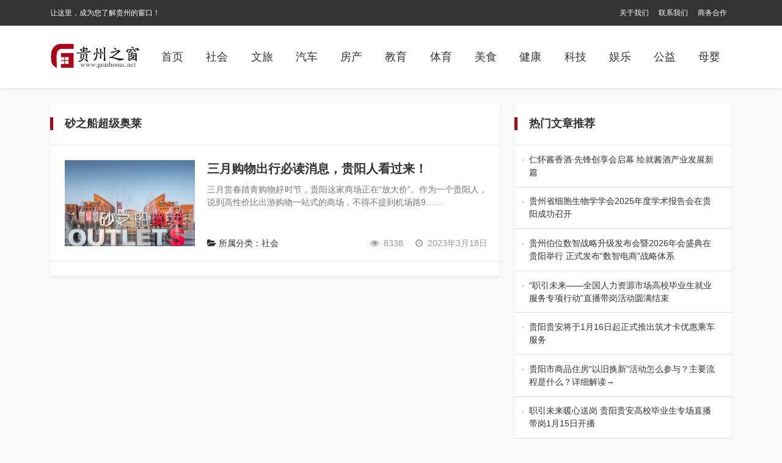

--- FILE ---
content_type: text/html; charset=UTF-8
request_url: https://www.guizhouzc.net/tag/%E7%A0%82%E4%B9%8B%E8%88%B9%E8%B6%85%E7%BA%A7%E5%A5%A5%E8%8E%B1
body_size: 5113
content:
<html class="no-js">

<head>
    <title>砂之船超级奥莱 &#8211; 贵州之窗</title>
    <meta charset="UTF-8">
    <meta http-equiv="X-UA-Compatible" content="IE=edge">
    <meta name="robots" content="index,follow">
    <meta name="viewport" content="width=device-width, user-scalable=no, minimum-scale=1.0, maximum-scale=1.0">
    <meta name="format-detection" content="telphone=no, email=no">
    <link rel="shortcut icon" href="https://www.guizhouzc.net/wp-content/uploads/2022/10/2022100513150773.jpg" type="image/x-icon">    <meta name='robots' content='max-image-preview:large' />
<meta name="keywords" content="砂之船超级奥莱" /><link rel='dns-prefetch' href='//cdn.staticfile.org' />
<meta name="description" content="贵州之窗有关 '砂之船超级奥莱' 的文章..." /><link rel='stylesheet' id='awesome-css'  href='https://cdn.staticfile.org/font-awesome/4.7.0/css/font-awesome.min.css?ver=2.0.8.6' type='text/css' media='all' />
<link rel='stylesheet' id='bootstrap-css'  href='https://cdn.staticfile.org/twitter-bootstrap/5.1.1/css/bootstrap.min.css?ver=2.0.8.6' type='text/css' media='all' />
<link rel='stylesheet' id='animate-css'  href='https://cdn.staticfile.org/animate.css/3.7.2/animate.min.css?ver=2.0.8.6' type='text/css' media='all' />
<link rel='stylesheet' id='style-ui-css'  href='https://www.guizhouzc.net/wp-content/themes/3ethemeFramework/style.css?ver=2.0.8.6' type='text/css' media='all' />
<style type="text/css">.top-bar{background-color:#333;}#footer{background-color:#FFF;}#footer{color:#333;}#footer a{color:#333!important;}#footer a:hover{color:#dc3545!important;}body{background-color:#f9f9f9;}a{color:#333!important;}a:hover{color:#ad0715!important;}#navbarSupportedContent .active a,#navbarSupportedContent a{color:#333!important;}#navbarSupportedContent .active a,#navbarSupportedContent a:hover{color:#ad0715!important;}</style>    <script type='text/javascript' src='https://www.guizhouzc.net/wp-content/themes/3ethemeFramework/static/js/jquery.min.js?ver=2.0.8.6' id='jquery-js'></script>
        <style>
    :root{ --theme-color: #ad0715; }
                </style>
    <!-- 自定义属性 -->
    </head>

<body>
            <!-- 风格一 -->
        <header id="header-style-1" class="mb-4">
                    <div class="top-bar d-none d-sm-block">
                <div class="container">
                    <nav class="navbar navbar-expand-lg p-0 py-1">
                        <div class="collapse navbar-collapse">
                            <span class="p-0 col-md-6">
                                让这里，成为您了解贵州的窗口！                            </span>
                            <ul class="navbar-nav col-md-6 justify-content-end p-0" id="top-menu">
                                <li id="menu-item-32" class="nav-item menu-item-32"><a href="https://www.guizhouzc.net/gywm" class="nav-link text-truncate">关于我们</a></li>
<li id="menu-item-33" class="nav-item menu-item-33"><a href="https://www.guizhouzc.net/lxwm" class="nav-link text-truncate">联系我们</a></li>
<li id="menu-item-31" class="nav-item menu-item-31"><a href="https://www.guizhouzc.net/swhz" class="nav-link text-truncate">商务合作</a></li>
                            </ul>
                        </div>
                    </nav>
                </div>
            </div>
                        <div class="nav-bar shadow-sm">
                <div class="container">
                    <nav class="navbar navbar-expand-lg navbar-light p-0 py-md-3">
                        <a class="navbar-brand" href="/" title=" 贵州之窗">
                                                            <img class="logo" src="https://www.guizhouzc.net/wp-content/uploads/2022/10/2022100513150856.jpg" style="height:60px">
                                                    </a>
                        <button class="navbar-toggler" type="button" data-bs-toggle="offcanvas" data-bs-target="#offcanvasWithBothOptions" aria-controls="offcanvasWithBothOptions">
                            <span class="navbar-toggler-icon"></span>
                        </button>

                        <div class="collapse navbar-collapse" id="navbarSupportedContent">
                            <ul class="nav  ms-auto">
                                <!--导航结构输出-->
                                <li id="menu-item-5" class="nav-item menu-item-home menu-item-5"><a href="https://www.guizhouzc.net/" class="nav-link text-truncate">首页</a></li>
<li id="menu-item-16" class="nav-item menu-item-16"><a href="https://www.guizhouzc.net/shehui" class="nav-link text-truncate">社会</a></li>
<li id="menu-item-12" class="nav-item menu-item-12"><a href="https://www.guizhouzc.net/wenlv" class="nav-link text-truncate">文旅</a></li>
<li id="menu-item-15" class="nav-item menu-item-15"><a href="https://www.guizhouzc.net/qiche" class="nav-link text-truncate">汽车</a></li>
<li id="menu-item-10" class="nav-item menu-item-10"><a href="https://www.guizhouzc.net/fangchan" class="nav-link text-truncate">房产</a></li>
<li id="menu-item-11" class="nav-item menu-item-11"><a href="https://www.guizhouzc.net/jiaoyu" class="nav-link text-truncate">教育</a></li>
<li id="menu-item-6" class="nav-item menu-item-6"><a href="https://www.guizhouzc.net/tiyu" class="nav-link text-truncate">体育</a></li>
<li id="menu-item-18" class="nav-item menu-item-18"><a href="https://www.guizhouzc.net/meishi" class="nav-link text-truncate">美食</a></li>
<li id="menu-item-7" class="nav-item menu-item-7"><a href="https://www.guizhouzc.net/jiankang" class="nav-link text-truncate">健康</a></li>
<li id="menu-item-17" class="nav-item menu-item-17"><a href="https://www.guizhouzc.net/keji" class="nav-link text-truncate">科技</a></li>
<li id="menu-item-9" class="nav-item menu-item-9"><a href="https://www.guizhouzc.net/yule" class="nav-link text-truncate">娱乐</a></li>
<li id="menu-item-8" class="nav-item menu-item-8"><a href="https://www.guizhouzc.net/gongyi" class="nav-link text-truncate">公益</a></li>
<li id="menu-item-14" class="nav-item menu-item-14"><a href="https://www.guizhouzc.net/muying" class="nav-link text-truncate">母婴</a></li>
                                <!--end-->
                            </ul>
                                                    </div>
                    </nav>
                </div>
            </div>
        </header>
        <!-- 手机导航 -->
    <div class="offcanvas offcanvas-end " data-bs-scroll="true" tabindex="-1" id="offcanvasWithBothOptions" aria-labelledby="offcanvasWithBothOptionsLabel">
        <div class="offcanvas-header">
            <h5 class="offcanvas-title text-right" id="offcanvasWithBothOptionsLabel"></h5>
            <button type="button" class="btn-close text-reset" data-bs-dismiss="offcanvas" aria-label="Close"><i class="fa fa-times" aria-hidden="true"></i></button>
        </div>
        <div class="offcanvas-body">
            <ul class="offcanvas-navbar">
                <!--导航结构输出-->
                <li class="nav-item menu-item-home menu-item-5"><a href="https://www.guizhouzc.net/" class="nav-link text-truncate">首页</a></li>
<li class="nav-item menu-item-16"><a href="https://www.guizhouzc.net/shehui" class="nav-link text-truncate">社会</a></li>
<li class="nav-item menu-item-12"><a href="https://www.guizhouzc.net/wenlv" class="nav-link text-truncate">文旅</a></li>
<li class="nav-item menu-item-15"><a href="https://www.guizhouzc.net/qiche" class="nav-link text-truncate">汽车</a></li>
<li class="nav-item menu-item-10"><a href="https://www.guizhouzc.net/fangchan" class="nav-link text-truncate">房产</a></li>
<li class="nav-item menu-item-11"><a href="https://www.guizhouzc.net/jiaoyu" class="nav-link text-truncate">教育</a></li>
<li class="nav-item menu-item-6"><a href="https://www.guizhouzc.net/tiyu" class="nav-link text-truncate">体育</a></li>
<li class="nav-item menu-item-18"><a href="https://www.guizhouzc.net/meishi" class="nav-link text-truncate">美食</a></li>
<li class="nav-item menu-item-7"><a href="https://www.guizhouzc.net/jiankang" class="nav-link text-truncate">健康</a></li>
<li class="nav-item menu-item-17"><a href="https://www.guizhouzc.net/keji" class="nav-link text-truncate">科技</a></li>
<li class="nav-item menu-item-9"><a href="https://www.guizhouzc.net/yule" class="nav-link text-truncate">娱乐</a></li>
<li class="nav-item menu-item-8"><a href="https://www.guizhouzc.net/gongyi" class="nav-link text-truncate">公益</a></li>
<li class="nav-item menu-item-14"><a href="https://www.guizhouzc.net/muying" class="nav-link text-truncate">母婴</a></li>
                <!--end-->
            </ul>
        </div>
    </div><main>
    <section class="section clearfix mb-4">
        <div class="container">
            <div class="row">
                <div class="col-md-8 ">
                    <div class="article-list bg-b shadow-sm div-radius">
          
                        <h1 class="one-title p-4">砂之船超级奥莱</h1>    <!--单图模式-->
    <article class="item-new p-3 p-sm-4">
        <div class="row">
            <div class="col-4 col-md-4">
                <div class="img-box">
                    <a target="_blank" class="diy-radius img-s-3b2" href="https://www.guizhouzc.net/shehui/9643.html"><img width="360" height="240" src="https://www.guizhouzc.net/wp-content/uploads/2023/03/202303180741351-360x240.png" class="attachment-news_3etheme-image-c size-news_3etheme-image-c wp-post-image" alt="" srcset="https://www.guizhouzc.net/wp-content/uploads/2023/03/202303180741351-360x240.png 360w, https://www.guizhouzc.net/wp-content/uploads/2023/03/202303180741351-768x511.png 768w, https://www.guizhouzc.net/wp-content/uploads/2023/03/202303180741351.png 800w" sizes="(max-width: 360px) 100vw, 360px" /></a>                </div>
            </div>
            <div class="col-8 col-md-8 px-2 box">
                <h2><a target="_blank" title="三月购物出行必读消息，贵阳人看过来！" href="https://www.guizhouzc.net/shehui/9643.html">三月购物出行必读消息，贵阳人看过来！</a></h2>
                <div class="des d-none d-sm-block">
                    三月赏春踏青购物好时节，贵阳这家商场正在“放大价”。作为一个贵阳人，说到高性价比出游购物一站式的商场，不得不提到机场路9……                </div>
                <div class="other px-2">
                    <div class="float-start d-none d-sm-block"><a target="_blank" href="https://www.guizhouzc.net/shehui"><i class="fa fa-folder-open"></i> 所属分类：社会</a>
                </div>
                <div class=" float-sm-end">
                                                            <i class="fa fa-eye me-2"></i>8338                                                        <i class="ms-3 fa fa-clock-o me-1"></i> 2023年3月18日</div>
                </div>
            </div>
        </div>
    </article>

                   
                        <div class="mb-4">
                                                 </div>
                    
                    </div>
                </div>
                                <div class="col-md-4" id="Sidebar-auto">
                   <aside class="m-0px-t sm-m-20px-t">
    <div id="sidebar">
            <div id="sidebar-list" class="bg-b mb-3 mb-md-4 shadow-sm div-radius overflow-hidden">
        <h3 class="one-title p-4">热门文章推荐</h3>
        <ul class="list-group list-group-flush">
                        <li class="list-group-item"><a target="_blank" title="仁怀酱香酒·先锋创享会启幕 绘就酱酒产业发展新篇" href="https://www.guizhouzc.net/meishi/33083.html">仁怀酱香酒·先锋创享会启幕 绘就酱酒产业发展新篇                <span>2026年1月17日，“仁怀酱香酒·先锋创享会”在贵州仁怀酱香酒庄隆重举办。仁怀&hellip;</span>
                </a></li>
                        <li class="list-group-item"><a target="_blank" title="贵州省细胞生物学学会2025年度学术报告会在贵阳成功召开" href="https://www.guizhouzc.net/keji/33069.html">贵州省细胞生物学学会2025年度学术报告会在贵阳成功召开                <span>2026年1月17日，由贵州省细胞生物学学会主办、贵州新细胞生物科技有限公司协办&hellip;</span>
                </a></li>
                        <li class="list-group-item"><a target="_blank" title="贵州伯位数智战略升级发布会暨2026年会盛典在贵阳举行 正式发布“数智电商”战略体系" href="https://www.guizhouzc.net/shehui/33057.html">贵州伯位数智战略升级发布会暨2026年会盛典在贵阳举行 正式发布“数智电商”战略体系                <span>1月17日，以“金马飞扬·数智领航”为主题的伯位数智战略升级发布会暨2026年会&hellip;</span>
                </a></li>
                        <li class="list-group-item"><a target="_blank" title="“职引未来——全国人力资源市场高校毕业生就业服务专项行动”直播带岗活动圆满结束" href="https://www.guizhouzc.net/shehui/33054.html">“职引未来——全国人力资源市场高校毕业生就业服务专项行动”直播带岗活动圆满结束                <span>有人还在为就业焦虑徘徊，有人已通过一场直播锁定新offer！1月15日，“职引未&hellip;</span>
                </a></li>
                        <li class="list-group-item"><a target="_blank" title="贵阳贵安将于1月16日起正式推出筑才卡优惠乘车服务" href="https://www.guizhouzc.net/shehui/33051.html">贵阳贵安将于1月16日起正式推出筑才卡优惠乘车服务                <span>为深入落实人才兴市战略，持续优化人才服务环境，贵阳贵安将于1月16日起正式推出筑&hellip;</span>
                </a></li>
                        <li class="list-group-item"><a target="_blank" title="贵阳市商品住房“以旧换新”活动怎么参与？主要流程是什么？详细解读→" href="https://www.guizhouzc.net/fangchan/33048.html">贵阳市商品住房“以旧换新”活动怎么参与？主要流程是什么？详细解读→                <span>为深入贯彻国家关于构建房地产发展新模式的决策部署，全面落实省、市关于促进房地产市&hellip;</span>
                </a></li>
                        <li class="list-group-item"><a target="_blank" title="职引未来暖心送岗 贵阳贵安高校毕业生专场直播带岗1月15日开播" href="https://www.guizhouzc.net/shehui/33041.html">职引未来暖心送岗 贵阳贵安高校毕业生专场直播带岗1月15日开播                <span>你还在为寻找心仪工作而焦虑吗？1月15日上10:00—12:00，由中共贵阳市委&hellip;</span>
                </a></li>
                        <li class="list-group-item"><a target="_blank" title="贵阳保障房今年目标初定" href="https://www.guizhouzc.net/fangchan/33038.html">贵阳保障房今年目标初定                <span>记者从市住房和城乡建设局获悉，2025年，贵阳市通过“小户型、低租金、低房价”的&hellip;</span>
                </a></li>
                        <li class="list-group-item"><a target="_blank" title="1月12日上线！贵州百万消费券即将发放" href="https://www.guizhouzc.net/shehui/33034.html">1月12日上线！贵州百万消费券即将发放                <span>为丰富新春市场供应，推动消费提质升级，由贵州省商务厅主办、贵州电子商务云运营有限&hellip;</span>
                </a></li>
                        <li class="list-group-item"><a target="_blank" title="警察节致敬英模！贵阳本土英雄题材电影《小马警官》正式全国公映" href="https://www.guizhouzc.net/yule/33028.html">警察节致敬英模！贵阳本土英雄题材电影《小马警官》正式全国公映                <span>1月10日，第六个中国人民警察节当天，以“全国公安系统一级英雄模范”马金涛烈士为&hellip;</span>
                </a></li>
                    </ul>
    </div><div id="sidebar-img" class="bg-b mb-3 mb-md-4 shadow-sm div-radius">
   <h3 class="one-title p-4">
      热门图片推荐   </h3>
   <div class="row px-3 py-2 px-md-4 py-md-3">
               <div class="col-6 py-2">
            <div class="box diy-radius">
               <div class="img">
                  <span class="image-cat"><a target="_blank" href="https://www.guizhouzc.net/yule">娱乐</a></span>
                  <a target="_blank" class="diy-radius img-s-3b2" href="https://www.guizhouzc.net/yule/33028.html"><img width="360" height="240" src="https://www.guizhouzc.net/wp-content/uploads/2026/01/640-13-360x240.png" class="attachment-news_3etheme-image-c size-news_3etheme-image-c wp-post-image" alt="" loading="lazy" /></a>               </div>
               <h3><a target="_blank" class="text-truncate-2" title="警察节致敬英模！贵阳本土英雄题材电影《小马警官》正式全国公映" href="https://www.guizhouzc.net/yule/33028.html">警察节致敬英模！贵阳本土英雄题材电影《小马警官》正式全国公映</a></h3>
            </div>
         </div>
               <div class="col-6 py-2">
            <div class="box diy-radius">
               <div class="img">
                  <span class="image-cat"><a target="_blank" href="https://www.guizhouzc.net/yule">娱乐</a></span>
                  <a target="_blank" class="diy-radius img-s-3b2" href="https://www.guizhouzc.net/yule/32924.html"><img width="360" height="240" src="https://www.guizhouzc.net/wp-content/uploads/2025/12/1550569276187272-360x240.jpg" class="attachment-news_3etheme-image-c size-news_3etheme-image-c wp-post-image" alt="" loading="lazy" /></a>               </div>
               <h3><a target="_blank" class="text-truncate-2" title="纪录片《乡村有工匠》（第一季）正式定档——12月30日哔哩哔哩全网首播" href="https://www.guizhouzc.net/yule/32924.html">纪录片《乡村有工匠》（第一季）正式定档——12月30日哔哩哔哩全网首播</a></h3>
            </div>
         </div>
               <div class="col-6 py-2">
            <div class="box diy-radius">
               <div class="img">
                  <span class="image-cat"><a target="_blank" href="https://www.guizhouzc.net/yule">娱乐</a></span>
                  <a target="_blank" class="diy-radius img-s-3b2" href="https://www.guizhouzc.net/yule/32871.html"><img width="360" height="240" src="https://www.guizhouzc.net/wp-content/uploads/2025/12/640-79-360x240.jpeg" class="attachment-news_3etheme-image-c size-news_3etheme-image-c wp-post-image" alt="" loading="lazy" /></a>               </div>
               <h3><a target="_blank" class="text-truncate-2" title="购票入口 | 2026星耀之巅群星演唱会·贵阳站，2026年1月10日开演！" href="https://www.guizhouzc.net/yule/32871.html">购票入口 | 2026星耀之巅群星演唱会·贵阳站，2026年1月10日开演！</a></h3>
            </div>
         </div>
               <div class="col-6 py-2">
            <div class="box diy-radius">
               <div class="img">
                  <span class="image-cat"><a target="_blank" href="https://www.guizhouzc.net/yule">娱乐</a></span>
                  <a target="_blank" class="diy-radius img-s-3b2" href="https://www.guizhouzc.net/yule/32786.html"><img width="360" height="240" src="https://www.guizhouzc.net/wp-content/uploads/2025/12/640-53-360x240.png" class="attachment-news_3etheme-image-c size-news_3etheme-image-c wp-post-image" alt="" loading="lazy" /></a>               </div>
               <h3><a target="_blank" class="text-truncate-2" title="超强阵容！Z纪元跨年音乐节12月31日在贵阳举行" href="https://www.guizhouzc.net/yule/32786.html">超强阵容！Z纪元跨年音乐节12月31日在贵阳举行</a></h3>
            </div>
         </div>
         </div>
</div>    </div>
</aside>                </div>
                            </div>
        </div>
    </section>
</main>
<footer id="footer" class="bg-b m-10px-t shadow-sm">
    <div class="container py-3">
        <div class="row">
            <div class="col-12 footer-list text-center">
                <nav class="navbar navbar-expand-lg navbar-light">
                    <div class="m-auto" id="navbarNavAltMarkup">
                        <div class="nav justify-content-center">
                            <li id="menu-item-26" class="nav-item menu-item-26"><a href="https://www.guizhouzc.net/gywm" class="nav-link text-truncate">关于我们</a></li>
<li id="menu-item-27" class="nav-item menu-item-27"><a href="https://www.guizhouzc.net/lxwm" class="nav-link text-truncate">联系我们</a></li>
<li id="menu-item-30" class="nav-item menu-item-30"><a href="https://www.guizhouzc.net/swhz" class="nav-link text-truncate">商务合作</a></li>
                        </div>
                    </div>
                </nav>
                <div class="col-12">Copyright <i class="fa fa-copyright"></i> -
                    2026 <a href="https://www.guizhouzc.net">
                        贵州之窗 </a>. All Rights Reserved.
                    <br>
                                            <a href="https://beian.miit.gov.cn/" rel="external nofollow" target="_blank">
                            晋ICP备2021010086号-1 </a>
                                        <!--icp-->
                                    </div>
                                    <div class="col-md-12">Theme made by <a href="https://www.3etheme.com/" target="_blank" title="自媒体建站系统">3etheme</a> </div>
                            </div>
        </div>
    </div>
</footer>
<script type='text/javascript' src='https://www.guizhouzc.net/wp-content/themes/3ethemeFramework/static/js/popper.min.js?ver=2.0.8.6' id='popper-js'></script>
<script type='text/javascript' src='https://www.guizhouzc.net/wp-content/themes/3ethemeFramework/static/js/bootstrap.bundle.min.js?ver=2.0.8.6' id='bootstrap-min-js'></script>
<script type='text/javascript' src='https://www.guizhouzc.net/wp-content/themes/3ethemeFramework/static/plugin/Sidebar/theia-sticky-sidebar.min.js?ver=2.0.8.6' id='theia-sticky-sidebar-js'></script>
<script type='text/javascript' src='https://www.guizhouzc.net/wp-content/themes/3ethemeFramework/static/js/theme-ui.js?ver=2.0.8.6' id='js-ui-js'></script>
</body>

</html>